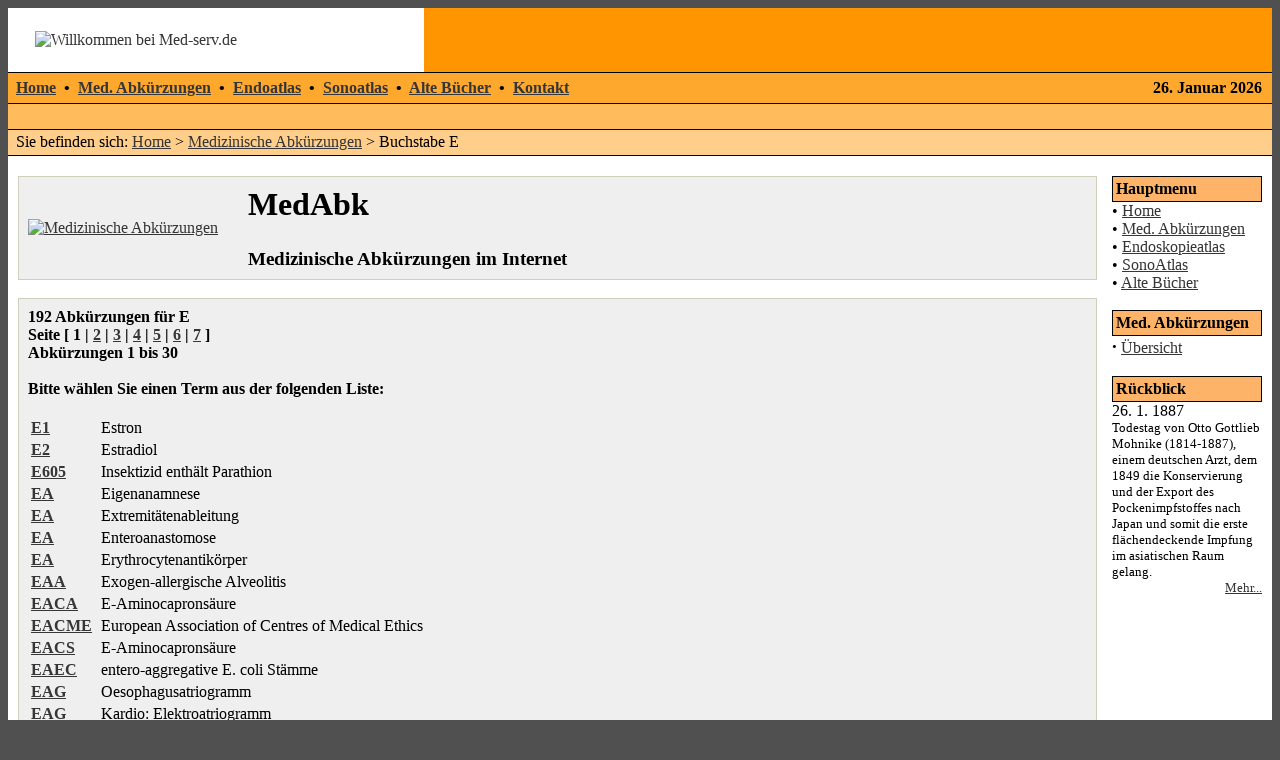

--- FILE ---
content_type: text/html; charset=UTF-8
request_url: https://www.med-serv.de/ma-let-E-0.html
body_size: 4161
content:
<!DOCTYPE HTML PUBLIC "-//W3C//DTD HTML 4.01 Transitional//EN">
<html>
<head>
<base href="https://www.med-serv.de/" />
<meta name="viewport" content="width=device-width, initial-scale=0.8" />
<meta charset="utf-8" /> 
<meta HTTP-EQUIV="EXPIRES" CONTENT="0" />
<meta NAME="RESOURCE-TYPE" CONTENT="DOCUMENT" />
<meta NAME="DISTRIBUTION" CONTENT="GLOBAL" />
<meta NAME="AUTHOR" CONTENT="S. Suedfeld" />
<meta NAME="COPYRIGHT" CONTENT="Copyright (c) 2002-2025 by Med-serv.de" />
<meta NAME="KEYWORDS" CONTENT="" />
<meta NAME="DESCRIPTION" CONTENT="" />
<meta NAME="ROBOTS" CONTENT="INDEX, FOLLOW" />
<meta NAME="REVISIT-AFTER" CONTENT="10 DAYS" />
<meta NAME="RATING" CONTENT="GENERAL" />
<link REL="StyleSheet" HREF="style.css" TYPE="text/css" />
<title>E - Medizinische Abk&uuml;rzungen</title>
</head>
<body bgcolor="#505050" text="#000000" link="#363636" vlink="#363636" alink="#d5ae83">
<table cellpadding="0" cellspacing="0" width="100%" border="0" align="center" bgcolor="#ffffff">
<tr>
<td bgcolor="#ffffff">
<img src="images/corner-top-left.gif" width="17" height="16" alt="" hspace="0"  align="left">
<a href="https://www.med-serv.de/"><img src="images/logo.gif" align="left" alt="Willkommen bei Med-serv.de" border="0" hspace="10"></a></td>
<td bgcolor="#ff9500"><img src="images/pixel.gif" width="1" height="1" alt="" border="0" width="335" height="81" hspace="0"></td>
<td bgcolor="#ff9500" align="right" valign="center"><div style="width:468px; height:64px;">&nbsp;</div>
</td><td bgcolor="#ff9500" valign="top"><img height="17" alt="" hspace="0" src="images/corner-top-right.gif" width="17" align="right"></td></tr></table>
<table cellpadding="0" cellspacing="0" width="100%" border="0" align="center" bgcolor="#ffa82e">
<tr><td bgcolor="#000000" colspan="4"><img src="images/pixel.gif" width="1" height=1 alt="" border="0" hspace="0"></td></tr>
<tr bgcolor="#ffa82e"><td align="left" height="30" valign="center" width="80%" colspan=2><font class="content">&nbsp;&nbsp;<b><a href="https://www.med-serv.de/">Home</a> 
&nbsp;&bull;&nbsp; <a href="https://www.med-serv.de/medabk.html">Med. Abkürzungen</a> &nbsp;&bull;&nbsp; <a href="https://www.med-serv.de/endoatlas.html">Endoatlas</a> 
&nbsp;&bull;&nbsp; <a href="https://www.med-serv.de/sonoatlas.html">Sonoatlas</a> &nbsp;&bull;&nbsp; <a href="https://www.med-serv.de/medizin-buch.html">Alte B&uuml;cher</a>
&nbsp;&bull;&nbsp; <a href="https://www.med-serv.de/feedback/index2.php?name=edit&op=edit">Kontakt</a>
</b></font></td>
<td align="right"><font class="content"><b>26. Januar 2026</b></font></td><td>&nbsp;</td></tr>
<tr><td bgcolor="#000000" colspan="4"><img src="images/pixel.gif" width="1" height="1" alt="" border="0" hspace="0"></td></tr>
<tr><td colspan=4 bgcolor="#ffbb5c" height="25" valign="center" style="padding-left:4px;">
</td></tr> 
<tr><td bgcolor="#000000" colspan="4"><img src="images/pixel.gif" width="1" height="1" alt="" border="0" hspace="0"></td></tr>
<tr><td colspan=4 bgcolor="#ffce8a" height="25" valign="center">&nbsp;&nbsp;Sie befinden sich: <a href="https://www.med-serv.de/">Home</a> &gt; <a href="medabk.html">Medizinische Abk&uuml;rzungen</a> &gt; Buchstabe E</td></tr>
<tr><td bgcolor="#000000" colspan="4"><img src="images/pixel.gif" width="1" height="1" alt="" border="0" hspace="0"></td></tr>
</table>
<table width="100%" cellpadding="0" cellspacing="0" border="0" bgcolor="#ffffff" align="center"><tbody><tr valign="top"><td bgcolor="#ffffff"><img src="images/pixel.gif" width="1" height="20" border="0" alt=""></td></tr></tbody></table>
<table width="100%" cellpadding="0" cellspacing="0" border="0" bgcolor="#ffffff" align="center"><tbody>
<tr valign="top"><td bgcolor="#ffffff"><img src="images/pixel.gif" width="10" height="1" border="0" alt=""></td><td bgcolor="#ffffff">
<table width="100%" border="0" cellspacing="1" cellpadding="0" bgcolor="#cfcfbb"><tr><td>
<table width="100%" border="0" cellspacing="1" cellpadding="8" bgcolor="#efefef"><tr><td>
<table border="0" cellspacing="0" cellpadding="0"><tr><td><a href="medabk.html"><img src="images/abk.gif" border="0" alt="Medizinische Abkürzungen"></a></td><td width="30">&nbsp;</td><td><div class="x1">MedAbk</div><div class="x3">Medizinische Abk&uuml;rzungen im Internet</x3></td></tr></table></td></tr></table></td></tr></table>
<br><table width="100%" border="0" cellspacing="1" cellpadding="0" bgcolor="#cfcfbb"><tr><td>
<table width="100%" border="0" cellspacing="1" cellpadding="8" bgcolor="#efefef"><tr><td>

<b>192 Abk&uuml;rzungen f&uuml;r E<br>Seite [&nbsp;1&nbsp;|&nbsp;<a href="ma-let-E-1.html">2</a>&nbsp;|&nbsp;<a href="ma-let-E-2.html">3</a>&nbsp;|&nbsp;<a href="ma-let-E-3.html">4</a>&nbsp;|&nbsp;<a href="ma-let-E-4.html">5</a>&nbsp;|&nbsp;<a href="ma-let-E-5.html">6</a>&nbsp;|&nbsp;<a href="ma-let-E-6.html">7</a>&nbsp;]<br>Abk&uuml;rzungen 1 bis 30<br> 
</b><br><b>Bitte w&auml;hlen Sie einen Term aus der folgenden Liste:</b><br><br>
<table border="0"><tr><th align=left><a href="ma-2047-e.html">E1</a></th><td>Estron</td></tr>
<tr><th align=left><a href="ma-2048-e.html">E2</a></th><td>Estradiol</td></tr>
<tr><th align=left><a href="ma-601-E605.html">E605</a></th><td>Insektizid enth&auml;lt Parathion</td></tr>
<tr><th align=left><a href="ma-602-EA.html">EA</a></th><td>Eigenanamnese</td></tr>
<tr><th align=left><a href="ma-603-EA.html">EA</a></th><td>Extremit&auml;tenableitung</td></tr>
<tr><th align=left><a href="ma-604-EA.html">EA</a></th><td>Enteroanastomose</td></tr>
<tr><th align=left><a href="ma-605-EA.html">EA</a></th><td>Erythrocytenantik&ouml;rper</td></tr>
<tr><th align=left><a href="ma-2446-eaa.html">EAA</a></th><td>Exogen-allergische Alveolitis</td></tr>
<tr><th align=left><a href="ma-606-EACA.html">EACA</a></th><td>E-Aminocaprons&auml;ure</td></tr>
<tr><th align=left><a href="ma-2771-eacme.html">EACME</a></th><td>European Association of Centres of Medical Ethics</td></tr>
<tr><th align=left><a href="ma-607-EACS.html">EACS</a></th><td>E-Aminocaprons&auml;ure</td></tr>
<tr><th align=left><a href="ma-2003-EAEC.html">EAEC</a></th><td>entero-aggregative E. coli St&auml;mme</td></tr>
<tr><th align=left><a href="ma-608-EAG.html">EAG</a></th><td>Oesophagusatriogramm</td></tr>
<tr><th align=left><a href="ma-609-EAG.html">EAG</a></th><td>Kardio: Elektroatriogramm</td></tr>
<tr><th align=left><a href="ma-610-EAHF.html">EAHF</a></th><td>Ekzem, Asthma, Heufieber (-Komplex)</td></tr>
<tr><th align=left><a href="ma-611-EAP.html">EAP</a></th><td>erweiterte ambulante Physiotherapie</td></tr>
<tr><th align=left><a href="ma-612-EAPC.html">EAPC</a></th><td>endoscopic argon plasma coagulation</td></tr>
<tr><th align=left><a href="ma-613-EaR.html">EaR</a></th><td>Entartungsreaktion</td></tr>
<tr><th align=left><a href="ma-614-EAST.html">EAST</a></th><td>Enzym-Allergo-Sorbent-Test</td></tr>
<tr><th align=left><a href="ma-615-EAT.html">EAT</a></th><td>Ehrlich Aszites Tumor</td></tr>
<tr><th align=left><a href="ma-616-EB.html">EB</a></th><td>elektrophoretische Beweglichkeit</td></tr>
<tr><th align=left><a href="ma-617-EBAD.html">EBAD</a></th><td>exfoliative broncho-alveol&auml;re Krankheit (-Disease)</td></tr>
<tr><th align=left><a href="ma-618-EBeri.html">E-Bericht</a></th><td>Entlassungsbericht</td></tr>
<tr><th align=left><a href="ma-619-EBeri.html">E-Bericht</a></th><td>Ern&auml;hrungsbericht</td></tr>
<tr><th align=left><a href="ma-620-EBK.html">EBK</a></th><td>Eisenbindungskapazit&auml;t</td></tr>
<tr><th align=left><a href="ma-621-EBM.html">EBM</a></th><td>evidence based medicine</td></tr>
<tr><th align=left><a href="ma-622-EBM.html">EBM</a></th><td>einheitlicher Bewertungsma&szlig;stab</td></tr>
<tr><th align=left><a href="ma-623-EBP.html">EBP</a></th><td>eisenbindendes Protein</td></tr>
<tr><th align=left><a href="ma-624-EBS.html">EBS</a></th><td>Derma: Epidermolysis Bullosa Simplex</td></tr>
<tr><th align=left><a href="ma-2874-ebus.html">EBUS</a></th><td>endobronchialer Ultraschall</td></tr>
</table><br><br><b>Seite [&nbsp;1&nbsp;|&nbsp;<a href="ma-let-E-1.html">2</a>&nbsp;|&nbsp;<a href="ma-let-E-2.html">3</a>&nbsp;|&nbsp;<a href="ma-let-E-3.html">4</a>&nbsp;|&nbsp;<a href="ma-let-E-4.html">5</a>&nbsp;|&nbsp;<a href="ma-let-E-5.html">6</a>&nbsp;|&nbsp;<a href="ma-let-E-6.html">7</a>&nbsp;]</b></br></td></tr></table></td></tr></table>

<br>
<table width="100%" border="0" cellspacing="1" cellpadding="0" bgcolor="#cfcfbb"><tr><td>
<table width="100%" border="0" cellspacing="1" cellpadding="8" bgcolor="#efefef"><tr><td>
<b>Bitte suchen Sie aus der folgenden Liste einen Anfangsbuchstaben f&uuml;r Ihre Abk&uuml;rzung der Medizin aus.</b><br><table><tr><td align=center>[ <a href="ma-let-A-0.html">A</a>&nbsp;|&nbsp;
<a href="ma-let-B-0.html">B</a>&nbsp;|&nbsp;
<a href="ma-let-C-0.html">C</a>&nbsp;|&nbsp;
<a href="ma-let-D-0.html">D</a>&nbsp;|&nbsp;
<a href="ma-let-E-0.html">E</a>&nbsp;|&nbsp;
<a href="ma-let-F-0.html">F</a>&nbsp;|&nbsp;
<a href="ma-let-G-0.html">G</a>&nbsp;|&nbsp;
<a href="ma-let-H-0.html">H</a>&nbsp;|&nbsp;
<a href="ma-let-I-0.html">I</a>&nbsp;|&nbsp;
<a href="ma-let-J-0.html">J</a>&nbsp;|&nbsp;
<a href="ma-let-K-0.html">K</a>&nbsp;|&nbsp;
<a href="ma-let-L-0.html">L</a>&nbsp;|&nbsp;
<a href="ma-let-M-0.html">M</a>&nbsp;|&nbsp;
<a href="ma-let-N-0.html">N</a> ]
<br>
[ <a href="ma-let-O-0.html">O</a>&nbsp;|&nbsp;
<a href="ma-let-P-0.html">P</a>&nbsp;|&nbsp;
<a href="ma-let-Q-0.html">Q</a>&nbsp;|&nbsp;
<a href="ma-let-R-0.html">R</a>&nbsp;|&nbsp;
<a href="ma-let-S-0.html">S</a>&nbsp;|&nbsp;
<a href="ma-let-T-0.html">T</a>&nbsp;|&nbsp;
<a href="ma-let-U-0.html">U</a>&nbsp;|&nbsp;
<a href="ma-let-V-0.html">V</a>&nbsp;|&nbsp;
<a href="ma-let-W-0.html">W</a>&nbsp;|&nbsp;
<a href="ma-let-X-0.html">X</a>&nbsp;|&nbsp;
<a href="ma-let-Y-0.html">Y</a>&nbsp;|&nbsp;
<a href="ma-let-Z-0.html">Z</a> ]</td></tr></table><br><font size=-1>Die Sortierung erfolgt nach dem Alphabet ohne Ber&uuml;cksichtigung von Satzzeichen oder Leerstellen. Umlaute gelten als Doppelvokale (z.B. &auml;=ae). Sonderzeichen sind, wenn relevant, ausgeschrieben (&micro; = micro).</font><br>
<br><br><br><b>Oder geben Sie einen Suchbegriff f&uuml;r eine Abk&uuml;rzung ein:</b><br><br>

<form action="suche/index2.php?name=MedAbk&op=search" method="post"><input type="text" size="20" name="query">&nbsp;&nbsp;<input type="hidden" name="eid" value="1"><input type="submit" value=" Suchen "></form><font size=-1>Sie m&uuml;ssen mindestens zwei Buchstaben angeben.<br>Ab der Angabe von drei Buchstaben werden nicht nur die Abk&uuml;rzungen, sondern auch die Definitionen durchsucht.<br>In der Medizin werden Diagnosen nach dem <a href="https://www.med-serv.de/ma-1044-ICD.html">ICD</a>-10  verschl&uuml;sselt. Wenn der erste eingegebene Letter ein Buchstabe und der zweite eine Ziffer sind, wird im Ergebnis auch das Suchergebnis im <a href='medizin-icd.html'>ICD-10</a> (<a href='medizin-icd10.html'>ICD alphabetisch</a>) angezeigt.</font><br><br>
<br><b>Alternativ k&ouml;nnen Sie auch google.de zur Suche verwenden:</b><br><br>
<!-- SiteSearch Google -->
<FORM method=GET action='http://www.google.de/custom'>
<TABLE bgcolor='#FFFFFF'>
<tr><td nowrap='nowrap' valign='top' align='center' height='32'>
<A HREF='http://www.google.com/'>
<IMG SRC='http://www.google.com/logos/Logo_25wht.gif'
border='0' ALT='Google'></A>
</td>
<td>
<input type=hidden name=domains value='www.med-serv.de'><INPUT TYPE=text name=q size=31 maxlength=255 value=''>
<INPUT type=submit name=sa VALUE='Suche'>
</td></tr>
<tr><td>&nbsp;</td>
<td>
<font size=-1>
<input type=radio name=sitesearch value=''> Web
<input type=radio name=sitesearch value='www.med-serv.de' checked>www.med-serv.de
<br/>
</font>
<input type=hidden name=client value='pub-0189316248755489'>
<input type=hidden name=forid value='1'>
<input type=hidden name=channel value='2855273649'>
<input type=hidden name=cof value='GALT:#0066CC;GL:1;DIV:#999999;VLC:336633;AH:center;BGC:FFFFFF;LBGC:FF9900;ALC:0066CC;LC:0066CC;T:000000;GFNT:666666;GIMP:666666;LH:81;LW:335;L:https://www.med-serv.de/themes/MedServ/images/logo.gif;S:https://www.med-serv.de/;FORID:1;'>
<input type=hidden name=hl value='de'>
</td></tr></TABLE></form>
<br><br><b>[ <a href="javascript:history.go(-1)">Zur&uuml;ck</a> ]</b></td></tr></table></td></tr></table>
</td><td><img src="images/pixel.gif" width="15" height="1" border="0" alt=""></td><td valign="top" width="150"><table border="0" cellpadding="1" cellspacing="0" bgcolor="#000000" width="150"><tr><td>
<table border="0" cellpadding="3" cellspacing="0" bgcolor="#fdb468" width="100%"><tr><td align="left">
<font class="content" color="#363636"><b>Hauptmenu</b></font>
</td></tr></table></td></tr></table>
<table border="0" cellpadding="0" cellspacing="0" bgcolor="#ffffff" width="150">
<tr valign="top"><td bgcolor="#ffffff">
&bull; <a href="https://www.med-serv.de/">Home</a><br>
&bull; <a href="https://www.med-serv.de/medabk.html">Med. Abk&uuml;rzungen</a><br>
&bull; <a href="https://www.med-serv.de/endoatlas.html">Endoskopieatlas</a><br>
&bull; <a href="https://www.med-serv.de/sonoatlas.html">SonoAtlas</a><br>
&bull; <a href="https://www.med-serv.de/medizin-buch.html">Alte B&uuml;cher</a><br></td></tr></table><br><table border="0" cellpadding="1" cellspacing="0" bgcolor="#000000" width="150"><tr><td>
<table border="0" cellpadding="3" cellspacing="0" bgcolor="#fdb468" width="100%"><tr><td align="left">
<font class="content" color="#363636"><b>Med. Abk&uuml;rzungen</b></font>
</td></tr></table></td></tr></table>
<table border="0" cellpadding="0" cellspacing="0" bgcolor="#ffffff" width="150">
<tr valign="top"><td bgcolor="#ffffff">
<strong><big>·</big></strong> <a href="https://www.med-serv.de/medabk.html">&Uuml;bersicht</a></td></tr></table><br><table border="0" cellpadding="1" cellspacing="0" bgcolor="#000000" width="150"><tr><td>
<table border="0" cellpadding="3" cellspacing="0" bgcolor="#fdb468" width="100%"><tr><td align="left">
<font class="content" color="#363636"><b>R&uuml;ckblick</b></font>
</td></tr></table></td></tr></table>
<table border="0" cellpadding="0" cellspacing="0" bgcolor="#ffffff" width="150">
<tr valign="top"><td bgcolor="#ffffff">
26. 1. 1887<br><font size=-1>Todestag von Otto Gottlieb Mohnike (1814-1887), einem deutschen Arzt, dem 1849 die Konservierung und der Export des Pockenimpfstoffes nach Japan und somit die erste flächendeckende Impfung im asiatischen Raum gelang.<div align=right><a href="medizin-Motto-1-26.html">Mehr...</a></div></font></td></tr></table><br></td><td bgcolor="#ffffff"><img src="images/pixel.gif" width=10 height=1 border=0 alt=""> </td></tr></table>
<table width="100%" cellpadding="0" cellspacing="0" border="0" bgcolor="#ffffff" align="center">
 <tr valign="top"> <td align="center" height="17"> <IMG height="17" alt="" hspace="0" src="images/corner-bottom-left.gif" width="17" align="left"> <IMG height="17" alt="" hspace="0" src="images/corner-bottom-right.gif" width="17" align="right"> </td></tr>
</table>
<br>
<table width="100%" cellpadding="0" cellspacing="0" border="0" bgcolor="#ffffff" align="center">
<tr valign="top"> <td><IMG height="17" alt="" hspace="0" src="images/corner-top-left.gif" width="17" align="left"></td> <td width="100%">&nbsp;</td> <td><IMG height="17" alt="" hspace="0" src="images/corner-top-right.gif" width="17" align="right"></td></tr>
<tr align="center"> <td width="100%" colspan="3">
<table width="100%"><tr><td align="center"><br>Alle Inhalte und Bilder, soweit nicht anders gekennzeichnet &copy; 2002-2025 <a href="http://www.suedfeld.de/imed-serv.html">Stefan S&uuml;dfeld</a>. <a href="sitemap.html">Sitemap</a>. <br>
<font size="-1">Unsere anderen Seiten: <a href="https://www.quiz-spiel.de/">Quizfragen</a> &bull; <a href="https://www.vollmer-mythologie.de/">Mythologielexikon</a> &bull; <a href="https://www.praxis-suedfeld.de/">Psychotherapie Herzogenrath</a></td>
<td align="center">



</td>
</td></tr></table></tr>
<tr> <td><IMG height="17" alt="" hspace="0" src="images/corner-bottom-left.gif" width="17" align="left"></td> <td width="100%">&nbsp;</td> <td><IMG height="17" alt="" hspace="0" src="images/corner-bottom-right.gif" width="17" align="right"></td> </tr>
</table>
</body>
</html>